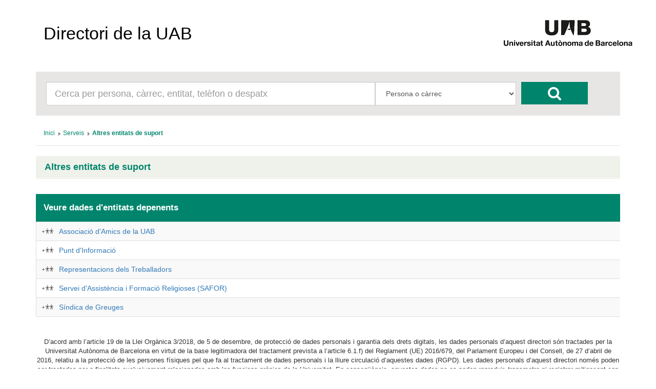

--- FILE ---
content_type: text/html; charset=UTF-8
request_url: https://directori.uab.cat/pcde/entitat.jsf;jsessionid=F0u1iCZUuhPUyZOFxa2jyCUKCBpD40tcNKJ8MmYwTD56JRSlCyvL!-1316489224?id=2279
body_size: 11369
content:
<?xml version='1.0' encoding='UTF-8' ?>
<!DOCTYPE html>
<html xmlns="http://www.w3.org/1999/xhtml"><head id="j_idt2"><link type="text/css" rel="stylesheet" href="/pcde/javax.faces.resource/theme.css.jsf?ln=primefaces-aristo" /><link type="text/css" rel="stylesheet" href="/pcde/javax.faces.resource/components.css.jsf;jsessionid=mSH6gGPHF4Ceqfy2MAtQiiPA6Y9mSQVwCB5M5YZC5HbRt2x4w0HS!222071562?ln=primefaces&amp;v=6.0" /><script type="text/javascript" src="/pcde/javax.faces.resource/jquery/jquery.js.jsf;jsessionid=mSH6gGPHF4Ceqfy2MAtQiiPA6Y9mSQVwCB5M5YZC5HbRt2x4w0HS!222071562?ln=primefaces&amp;v=6.0"></script><script type="text/javascript" src="/pcde/javax.faces.resource/core.js.jsf;jsessionid=mSH6gGPHF4Ceqfy2MAtQiiPA6Y9mSQVwCB5M5YZC5HbRt2x4w0HS!222071562?ln=primefaces&amp;v=6.0"></script><script type="text/javascript" src="/pcde/javax.faces.resource/components.js.jsf;jsessionid=mSH6gGPHF4Ceqfy2MAtQiiPA6Y9mSQVwCB5M5YZC5HbRt2x4w0HS!222071562?ln=primefaces&amp;v=6.0"></script><script type="text/javascript" src="/pcde/javax.faces.resource/jquery/jquery-plugins.js.jsf;jsessionid=mSH6gGPHF4Ceqfy2MAtQiiPA6Y9mSQVwCB5M5YZC5HbRt2x4w0HS!222071562?ln=primefaces&amp;v=6.0"></script><script type="text/javascript">if(window.PrimeFaces){PrimeFaces.settings.locale='es_ES';PrimeFaces.settings.projectStage='Development';}</script>
        <meta charset="utf-8" />
        <meta http-equiv="X-UA-Compatible" content="IE=edge" />
        <meta name="viewport" content="width=device-width, initial-scale=1" />
        
        <meta name="description" content="" />
        <meta name="author" content="" />
        <link rel="icon" href="img/favicon.ico" />

        <title>Directori de la UAB</title>

        <link href="/General/img/sty_uab/bootstrap/css/bootstrap.min.css" rel="stylesheet"> </link>
        <link href="/General/img/sty_uab/bootstrap/css/bootstrap-theme.min.css" rel="stylesheet"> </link>
        <link href="/General/img/sty_uab/responsive/css/cde.css" rel="stylesheet"> </link>
        <link href="/General/img/sty_uab/responsive/css/base_primefaces.css" rel="stylesheet"> </link>
        
        <link href="fonts/font-awesome/css/font-awesome.min.css" rel="stylesheet" />
        <script src="https://maps.google.com/maps/api/js?key=" type="text/javascript"></script>
        <script type="text/javascript">
            function geocode() {
                                
            }
        </script></head><body>

        <div class="container">
            <nav class="navbar navbar-default"><a id="linkHome" name="linkHome" href="inici.jsf;jsessionid=mSH6gGPHF4Ceqfy2MAtQiiPA6Y9mSQVwCB5M5YZC5HbRt2x4w0HS!222071562" class="navbar-brand">Directori de la UAB</a>
                <div id="logo"><a href="http://www.uab.cat/;jsessionid=mSH6gGPHF4Ceqfy2MAtQiiPA6Y9mSQVwCB5M5YZC5HbRt2x4w0HS!222071562"><img src="img/logo.png;jsessionid=mSH6gGPHF4Ceqfy2MAtQiiPA6Y9mSQVwCB5M5YZC5HbRt2x4w0HS!222071562" alt="Logo UAB" title="UAB Universitat Autònoma de Barcelona" /></a>
                </div>

                
            </nav>


            <div class="row">
                <div class="col-xs-12">
                    <div id="cercador">
                        <form id="formBusqueda" method="get" action="resultats_cerca.jsf" accept-charset="UTF-8">
                            <div id="inputCercador" class="col-sm-7">
                                <input type="text" id="busqueda" name="busqueda" maxlength="50" class="form-control input-lg" placeholder="Cerca per persona, càrrec, entitat, telèfon o despatx" />
                            </div>
                            <div id="inputSelect" class="col-sm-3">
                                <select id="select" class="form-control input-lg" name="selectBusqueda">
                                    <option value="1">Persona o càrrec</option>
                                    <option value="2">Entitat</option>
                                    <option value="3">Telèfon/Fax/Porta</option>
                                </select>
                                <input name="entitat" value="2279" style="display:none;" />
                                <input name="idioma" value="ca" style="display:none;" />
                                <input name="pais" value="ES" style="display:none;" />
                            </div>
                            <div id="botoCerca">
                                <button type="submit" class="btn btn-danger fa fa-search fa-2x"></button>
                            </div>
                        </form>
                    </div>
                </div>
            </div>

            <div class="row">
                <div class="col-md-12">
<form id="breadcrumb" name="breadcrumb" method="post" action="/pcde/entitat.jsf;jsessionid=mSH6gGPHF4Ceqfy2MAtQiiPA6Y9mSQVwCB5M5YZC5HbRt2x4w0HS!222071562" enctype="application/x-www-form-urlencoded">
<input type="hidden" name="breadcrumb" value="breadcrumb" />
<div id="breadcrumb:j_idt18" class="ui-breadcrumb ui-module ui-widget ui-widget-header ui-helper-clearfix ui-corner-all breadcrumb" role="menu"><ul><li role="menuitem"><a tabindex="-1" class="ui-menuitem-link ui-corner-all active" href="inici.jsf;jsessionid=mSH6gGPHF4Ceqfy2MAtQiiPA6Y9mSQVwCB5M5YZC5HbRt2x4w0HS!222071562"><span class="ui-menuitem-text">Inici</span></a></li><li class="ui-breadcrumb-chevron ui-icon ui-icon-triangle-1-e"></li><li role="menuitem"><a tabindex="-1" class="ui-menuitem-link ui-corner-all" href="entitat.jsf;jsessionid=mSH6gGPHF4Ceqfy2MAtQiiPA6Y9mSQVwCB5M5YZC5HbRt2x4w0HS!222071562?id=2268"><span class="ui-menuitem-text">Serveis</span></a></li><li class="ui-breadcrumb-chevron ui-icon ui-icon-triangle-1-e"></li><li role="menuitem"><a tabindex="-1" class="ui-menuitem-link ui-corner-all" href="entitat.jsf;jsessionid=mSH6gGPHF4Ceqfy2MAtQiiPA6Y9mSQVwCB5M5YZC5HbRt2x4w0HS!222071562?id=2279"><span class="ui-menuitem-text">Altres entitats de suport</span></a></li></ul></div><input type="hidden" name="javax.faces.ViewState" id="j_id1:javax.faces.ViewState:0" value="3998176803179193710:7564727914859292829" autocomplete="off" />
</form>
                </div>
            </div>

            <div class="row">
                <div class="col-sm-12">
                    <div id="panellDirectori" class="panel panel-default panellsPortada panellsFitxa">
                        <div class="panel-heading">
                            <h4 href="#" class="panel-title">Altres entitats de suport
                            </h4>
                        </div>

                        <div class="panel-body ">
                                <div class="list-group col-md-12">
                                </div>
                        </div>
                    </div>
                </div>
            </div>
            <div class="row">

                <div class="col-md-12">
                    <div class="infoResultats">
                        <span class="infoResultats01">Veure dades d'entitats depenents</span>
                    </div>
                </div>
                
            </div>
            <div class="row">
                <div class="col-md-12"><div id="j_idt37" class="ui-datatable ui-widget"><div class="ui-datatable-tablewrapper"><table role="grid"><thead id="j_idt37_head"><tr role="row"><th id="j_idt37:j_idt38" class="ui-state-default noHeader" role="columnheader"><span class="ui-column-title"></span></th></tr></thead><tbody id="j_idt37_data" class="ui-datatable-data ui-widget-content"><tr data-ri="0" class="ui-widget-content ui-datatable-even" role="row"><td role="gridcell" class="noHeader"><a href="resultats_cerca.jsf;jsessionid=mSH6gGPHF4Ceqfy2MAtQiiPA6Y9mSQVwCB5M5YZC5HbRt2x4w0HS!222071562?entitat=1119&amp;selectBusqueda=4" class="entitatNoAbstracta"></a><a href="entitat.jsf;jsessionid=mSH6gGPHF4Ceqfy2MAtQiiPA6Y9mSQVwCB5M5YZC5HbRt2x4w0HS!222071562?id=1119">Associació d'Amics de la UAB</a></td></tr><tr data-ri="1" class="ui-widget-content ui-datatable-odd" role="row"><td role="gridcell" class="noHeader"><a href="resultats_cerca.jsf;jsessionid=mSH6gGPHF4Ceqfy2MAtQiiPA6Y9mSQVwCB5M5YZC5HbRt2x4w0HS!222071562?entitat=1203&amp;selectBusqueda=4" class="entitatNoAbstracta"></a><a href="entitat.jsf;jsessionid=mSH6gGPHF4Ceqfy2MAtQiiPA6Y9mSQVwCB5M5YZC5HbRt2x4w0HS!222071562?id=1203">Punt d'Informació</a></td></tr><tr data-ri="2" class="ui-widget-content ui-datatable-even" role="row"><td role="gridcell" class="noHeader"><a href="resultats_cerca.jsf;jsessionid=mSH6gGPHF4Ceqfy2MAtQiiPA6Y9mSQVwCB5M5YZC5HbRt2x4w0HS!222071562?entitat=994&amp;selectBusqueda=4" class="entitatNoAbstracta"></a><a href="entitat.jsf;jsessionid=mSH6gGPHF4Ceqfy2MAtQiiPA6Y9mSQVwCB5M5YZC5HbRt2x4w0HS!222071562?id=994">Representacions dels Treballadors</a></td></tr><tr data-ri="3" class="ui-widget-content ui-datatable-odd" role="row"><td role="gridcell" class="noHeader"><a href="resultats_cerca.jsf;jsessionid=mSH6gGPHF4Ceqfy2MAtQiiPA6Y9mSQVwCB5M5YZC5HbRt2x4w0HS!222071562?entitat=993&amp;selectBusqueda=4" class="entitatNoAbstracta"></a><a href="entitat.jsf;jsessionid=mSH6gGPHF4Ceqfy2MAtQiiPA6Y9mSQVwCB5M5YZC5HbRt2x4w0HS!222071562?id=993">Servei d'Assistència i Formació Religioses (SAFOR)</a></td></tr><tr data-ri="4" class="ui-widget-content ui-datatable-even" role="row"><td role="gridcell" class="noHeader"><a href="resultats_cerca.jsf;jsessionid=mSH6gGPHF4Ceqfy2MAtQiiPA6Y9mSQVwCB5M5YZC5HbRt2x4w0HS!222071562?entitat=988&amp;selectBusqueda=4" class="entitatNoAbstracta"></a><a href="entitat.jsf;jsessionid=mSH6gGPHF4Ceqfy2MAtQiiPA6Y9mSQVwCB5M5YZC5HbRt2x4w0HS!222071562?id=988">Síndica de Greuges</a></td></tr></tbody></table></div></div><script id="j_idt37_s" type="text/javascript">$(function(){PrimeFaces.cw("DataTable","widget_j_idt37",{id:"j_idt37"});});</script>
                </div>
            </div>

            <br /><br />

            

            <footer class="footer">
                <p id="textLegal">D’acord amb l’article 19 de la Llei Orgànica 3/2018, de 5 de desembre, de protecció de dades personals i garantia dels drets digitals, les dades personals d’aquest directori són tractades per la Universitat Autònoma de Barcelona en virtut de la base legitimadora del tractament prevista a l’article 6.1.f) del Reglament (UE) 2016/679, del Parlament Europeu i del Consell, de 27 d’abril de 2016, relatiu a la protecció de les persones físiques pel que fa al tractament de dades personals i la lliure circulació d’aquestes dades (RGPD). Les dades personals d’aquest directori només poden ser tractades per a finalitats exclusivament relacionades amb les funcions pròpies de la Universitat. En conseqüència, aquestes dades no es poden reproduir, transmetre ni registrar mitjançant cap sistema de recuperació de la informació, ni totalment ni parcialment, sense el consentiment de les persones interessades. No està permès l’ús d’aquestes dades personals per a finalitats comercials o per a l’enviament massiu de correus (SPAM).
                </p>
                <span id="dretsLegals"><span style="font-weight: bold">©2026 Universitat Autònoma de Barcelona</span>
                    - Tots els drets reservats
                </span>
            </footer>
        </div>
        

        
        
        
        <script src="bootstrap/js/bootstrap.min.js"></script></body>
</html>